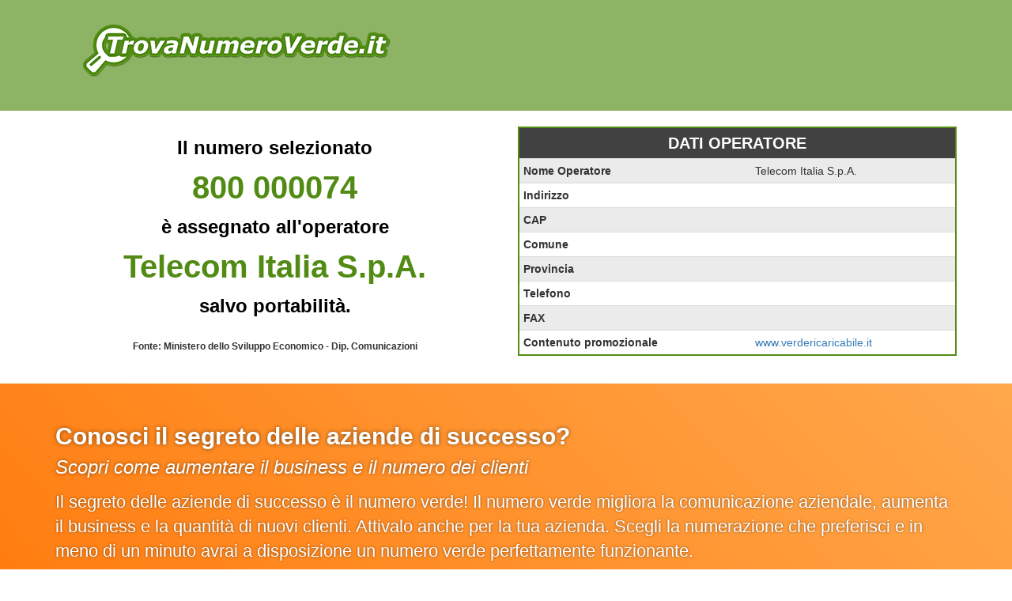

--- FILE ---
content_type: text/html; charset=UTF-8
request_url: https://www.intestatarionumeroverde.it/numero-verde-800000074.html
body_size: 6115
content:

<!doctype html>
<html>
<head>
<title>Numero Verde 800000074 &dash; Numero Verde 800 0000</title>
<meta charset='UTF-8' />
<meta property='og:title' content='Trova Numero Verde' />
<meta property='og:description' content='Cerca il Numero Verde per conoscere a quale operatore appartiene' />
<meta property='og:type' content='website' />
<meta property='og:url' content='http://www.trovanumeroverde.it' />
<meta property='og:image' content='http://www.trovanumeroverde.it/img/og-image_trovanumeroverde.jpg' />
<meta http-equiv='X-UA-Compatible' content='IE=edge'>
<meta name='viewport' content='width=device-width, initial-scale=1'>
<meta name='description' content='Informazioni sul Numero Verde 800000074' />
<meta name='keywords' content='numero verde 800000074, informazioni numero verde 800000074, 800000074' />

<link rel="shortcut icon" href="https://www.intestatarionumeroverde.it/img/favicon.ico" type="image/x-icon">
<link rel="icon" href="https://www.intestatarionumeroverde.it/img/favicon.ico" type="image/x-icon">
<script data-ad-client="ca-pub-8427104600701943" async src="https://pagead2.googlesyndication.com/pagead/js/adsbygoogle.js"></script>
<script>
  (adsbygoogle = window.adsbygoogle || []).push({
    google_ad_client: "ca-pub-5132461794821813",
    enable_page_level_ads: true
  });
</script>
</head>
<body style="visibility: hidden; overflow: hidden;">
<header class="chiaro header">
	<div class="container">
		<div class="row">
			<nav class="col-md-5 logo">
				<a href="https://www.intestatarionumeroverde.it/" title="Cerca il Numero Verde">
					<img src="https://www.intestatarionumeroverde.it/img/logo.png" class="img-responsive" />
				</a>
			</nav>
			<div class="col-md-7 banner" id="google-ads-1">
				<!-- Inizio codice verdericaricabile.it
				<a target="_blank" href="https://www.verdericaricabile.it/index.php?pin=adcapital">
					<img src="https://www.intestatarionumeroverde.it/img/2.gif" border="0" width="728" height="90" alt="verdericaricabile.it - il numero verde 800 ricaricabile" class="img-responsive">
				</a>
				Fine codice verdericaricabile.it -->
			</div>
		</div>
	</div>
</header>
<section>
	<div class="container">
		<div class="row">
			<div class="col-md-6 text-center info">
				<div class="t1">
					<div class="t2">
						<div class="nero">Il numero selezionato</div>
						<div class="verde">800 000074</div>
						<div class="nero">è assegnato all'operatore</div>
						<div class="verde">Telecom Italia S.p.A.</div>
						<div class="nero">salvo portabilità.</div>
						<small>Fonte: Ministero dello Sviluppo Economico - Dip. Comunicazioni</small>
					</div>
				</div>
			</div>		
			<div class="col-md-6">
				
<table class="table">
	<thead>
		<tr>
			<th colspan="2">DATI OPERATORE</th>
		</tr>
	</thead>
	<tbody>

	<tr class="grigio">
		<td><strong>Nome Operatore</strong></td>
		<td>Telecom Italia S.p.A.</td>
	</tr>
	
	<tr class="">
		<td><strong>Indirizzo</strong></td>
		<td></td>
	</tr>
	
	<tr class="grigio">
		<td><strong>CAP</strong></td>
		<td></td>
	</tr>
	
	<tr class="">
		<td><strong>Comune</strong></td>
		<td></td>
	</tr>
	
	<tr class="grigio">
		<td><strong>Provincia</strong></td>
		<td></td>
	</tr>
	
	<tr class="">
		<td><strong>Telefono</strong></td>
		<td><a href="tel:"></a></td>
	</tr>
	
	<tr class="grigio">
		<td><strong>FAX</strong></td>
		<td><a href="fax:"></a></td>
	</tr>
	
	<tr class="">
		<td><strong>Contenuto promozionale</strong></td>
		<td><a href="http://www.verdericaricabile.it/index.php?pin=adcapital" rel="nofollow">www.verdericaricabile.it</a></td>
	</tr>
	
	</tbody>
</table>
			</div>
		</div>
	</div>
</section>
<section class="section-orange">
	<div class="container">
		<div class="row">
			<div class="col-xs-12">
				<h3>Conosci il segreto delle aziende di successo?</h3>
				<h4>Scopri come aumentare il business e il numero dei clienti</h4>
				<p>Il segreto delle aziende di successo è il numero verde! Il numero verde migliora la comunicazione aziendale, aumenta il business e la quantità di nuovi clienti. Attivalo anche per la tua azienda. Scegli la numerazione che preferisci e in meno di un minuto avrai a disposizione un numero verde perfettamente funzionante.</p>
				<a href="https://www.verdericaricabile.it/" title="Scopri altro" class="btn-section-box" rel="nofollow">Scopri di più</a>
			</div>		
		</div>
	</div>
</section>
<section class="chiaro">
	<div class="container">
		<form name="ricerca" id="ricerca" method="post" action="https://www.intestatarionumeroverde.it/search/" class="row">				
			<div class="col-md-4 text-search">
				<div class="t1">
					<div class="t2">
						<p>Cerca il Numero Verde<br/><span>per conoscere l'operatore</span></p>
					</div>
				</div>
			</div>
			<div class="col-md-4">
				<div class="t1">
					<div class="t2">
						<input name="chiave" type="text" id="chiave" size="30" maxlength="9" placeholder="Scrivi il numero senza spazi es. 800xxxxyy" />
					</div>
				</div>
			</div>
			<div class="col-md-4">
				<div class="t1">
					<div class="t2">
						<input name="pulsante" type="submit" class="pulsante" value="CERCA" />
					</div>
				</div>
			</div>
		</form>
	</div>
</section>

	<section>
		<div class="container">
			<div class="row">
				<div class="col-xs-12">
					<div class="verdebox">
						Seleziona un arco per ulteriori informazioni
					</div>
				</div>
			</div><div class="row"><div class="simil-col grigio">

		<div class="text-center arc">
			<!-- Infomazioni Numeri Verdi da 800304100 a 800304199 -->
			<a title="Numeri Verdi da 800304100 a 800304199" href="https://www.intestatarionumeroverde.it/arco-di-numerazione-8003041.html">3041</a>
		</div>
		
		<div class="text-center arc">
			<!-- Infomazioni Numeri Verdi da 800921400 a 800921499 -->
			<a title="Numeri Verdi da 800921400 a 800921499" href="https://www.intestatarionumeroverde.it/arco-di-numerazione-8009214.html">9214</a>
		</div>
		
		<div class="text-center arc">
			<!-- Infomazioni Numeri Verdi da 800540400 a 800540499 -->
			<a title="Numeri Verdi da 800540400 a 800540499" href="https://www.intestatarionumeroverde.it/arco-di-numerazione-8005404.html">5404</a>
		</div>
		
		<div class="text-center arc">
			<!-- Infomazioni Numeri Verdi da 800446900 a 800446999 -->
			<a title="Numeri Verdi da 800446900 a 800446999" href="https://www.intestatarionumeroverde.it/arco-di-numerazione-8004469.html">4469</a>
		</div>
		
		<div class="text-center arc">
			<!-- Infomazioni Numeri Verdi da 800179900 a 800179999 -->
			<a title="Numeri Verdi da 800179900 a 800179999" href="https://www.intestatarionumeroverde.it/arco-di-numerazione-8001799.html">1799</a>
		</div>
		
		<div class="text-center arc">
			<!-- Infomazioni Numeri Verdi da 800285100 a 800285199 -->
			<a title="Numeri Verdi da 800285100 a 800285199" href="https://www.intestatarionumeroverde.it/arco-di-numerazione-8002851.html">2851</a>
		</div>
		
		<div class="text-center arc">
			<!-- Infomazioni Numeri Verdi da 800227300 a 800227399 -->
			<a title="Numeri Verdi da 800227300 a 800227399" href="https://www.intestatarionumeroverde.it/arco-di-numerazione-8002273.html">2273</a>
		</div>
		
		<div class="text-center arc">
			<!-- Infomazioni Numeri Verdi da 800004700 a 800004799 -->
			<a title="Numeri Verdi da 800004700 a 800004799" href="https://www.intestatarionumeroverde.it/arco-di-numerazione-8000047.html">0047</a>
		</div>
		
		<div class="text-center arc">
			<!-- Infomazioni Numeri Verdi da 800446800 a 800446899 -->
			<a title="Numeri Verdi da 800446800 a 800446899" href="https://www.intestatarionumeroverde.it/arco-di-numerazione-8004468.html">4468</a>
		</div>
		
		<div class="text-center arc">
			<!-- Infomazioni Numeri Verdi da 800099900 a 800099999 -->
			<a title="Numeri Verdi da 800099900 a 800099999" href="https://www.intestatarionumeroverde.it/arco-di-numerazione-8000999.html">0999</a>
		</div>
		
		<div class="text-center arc">
			<!-- Infomazioni Numeri Verdi da 800316200 a 800316299 -->
			<a title="Numeri Verdi da 800316200 a 800316299" href="https://www.intestatarionumeroverde.it/arco-di-numerazione-8003162.html">3162</a>
		</div>
		
		<div class="text-center arc">
			<!-- Infomazioni Numeri Verdi da 800444100 a 800444199 -->
			<a title="Numeri Verdi da 800444100 a 800444199" href="https://www.intestatarionumeroverde.it/arco-di-numerazione-8004441.html">4441</a>
		</div>
		
		<div class="text-center arc">
			<!-- Infomazioni Numeri Verdi da 800105400 a 800105499 -->
			<a title="Numeri Verdi da 800105400 a 800105499" href="https://www.intestatarionumeroverde.it/arco-di-numerazione-8001054.html">1054</a>
		</div>
		
		<div class="text-center arc">
			<!-- Infomazioni Numeri Verdi da 800450800 a 800450899 -->
			<a title="Numeri Verdi da 800450800 a 800450899" href="https://www.intestatarionumeroverde.it/arco-di-numerazione-8004508.html">4508</a>
		</div>
		
		<div class="text-center arc">
			<!-- Infomazioni Numeri Verdi da 800486600 a 800486699 -->
			<a title="Numeri Verdi da 800486600 a 800486699" href="https://www.intestatarionumeroverde.it/arco-di-numerazione-8004866.html">4866</a>
		</div>
		
		<div class="text-center arc">
			<!-- Infomazioni Numeri Verdi da 800081100 a 800081199 -->
			<a title="Numeri Verdi da 800081100 a 800081199" href="https://www.intestatarionumeroverde.it/arco-di-numerazione-8000811.html">0811</a>
		</div>
		
		<div class="text-center arc">
			<!-- Infomazioni Numeri Verdi da 800387700 a 800387799 -->
			<a title="Numeri Verdi da 800387700 a 800387799" href="https://www.intestatarionumeroverde.it/arco-di-numerazione-8003877.html">3877</a>
		</div>
		
		<div class="text-center arc">
			<!-- Infomazioni Numeri Verdi da 800500000 a 800500099 -->
			<a title="Numeri Verdi da 800500000 a 800500099" href="https://www.intestatarionumeroverde.it/arco-di-numerazione-8005000.html">5000</a>
		</div>
		
		<div class="text-center arc">
			<!-- Infomazioni Numeri Verdi da 800547900 a 800547999 -->
			<a title="Numeri Verdi da 800547900 a 800547999" href="https://www.intestatarionumeroverde.it/arco-di-numerazione-8005479.html">5479</a>
		</div>
		
		<div class="text-center arc">
			<!-- Infomazioni Numeri Verdi da 800291400 a 800291499 -->
			<a title="Numeri Verdi da 800291400 a 800291499" href="https://www.intestatarionumeroverde.it/arco-di-numerazione-8002914.html">2914</a>
		</div>
		
		<div class="text-center arc">
			<!-- Infomazioni Numeri Verdi da 80029000 a 80029099 -->
			<a title="Numeri Verdi da 80029000 a 80029099" href="https://www.intestatarionumeroverde.it/arco-di-numerazione-800290.html">290</a>
		</div>
		
		<div class="text-center arc">
			<!-- Infomazioni Numeri Verdi da 800293800 a 800293899 -->
			<a title="Numeri Verdi da 800293800 a 800293899" href="https://www.intestatarionumeroverde.it/arco-di-numerazione-8002938.html">2938</a>
		</div>
		
		<div class="text-center arc">
			<!-- Infomazioni Numeri Verdi da 800644900 a 800644999 -->
			<a title="Numeri Verdi da 800644900 a 800644999" href="https://www.intestatarionumeroverde.it/arco-di-numerazione-8006449.html">6449</a>
		</div>
		
		<div class="text-center arc">
			<!-- Infomazioni Numeri Verdi da 800817500 a 800817599 -->
			<a title="Numeri Verdi da 800817500 a 800817599" href="https://www.intestatarionumeroverde.it/arco-di-numerazione-8008175.html">8175</a>
		</div>
		
		<div class="text-center arc">
			<!-- Infomazioni Numeri Verdi da 800854200 a 800854299 -->
			<a title="Numeri Verdi da 800854200 a 800854299" href="https://www.intestatarionumeroverde.it/arco-di-numerazione-8008542.html">8542</a>
		</div>
		
		<div class="text-center arc">
			<!-- Infomazioni Numeri Verdi da 800826100 a 800826199 -->
			<a title="Numeri Verdi da 800826100 a 800826199" href="https://www.intestatarionumeroverde.it/arco-di-numerazione-8008261.html">8261</a>
		</div>
		
		<div class="text-center arc">
			<!-- Infomazioni Numeri Verdi da 800332500 a 800332599 -->
			<a title="Numeri Verdi da 800332500 a 800332599" href="https://www.intestatarionumeroverde.it/arco-di-numerazione-8003325.html">3325</a>
		</div>
		
		<div class="text-center arc">
			<!-- Infomazioni Numeri Verdi da 800907300 a 800907399 -->
			<a title="Numeri Verdi da 800907300 a 800907399" href="https://www.intestatarionumeroverde.it/arco-di-numerazione-8009073.html">9073</a>
		</div>
		
		<div class="text-center arc">
			<!-- Infomazioni Numeri Verdi da 800843300 a 800843399 -->
			<a title="Numeri Verdi da 800843300 a 800843399" href="https://www.intestatarionumeroverde.it/arco-di-numerazione-8008433.html">8433</a>
		</div>
		
		<div class="text-center arc">
			<!-- Infomazioni Numeri Verdi da 800877300 a 800877399 -->
			<a title="Numeri Verdi da 800877300 a 800877399" href="https://www.intestatarionumeroverde.it/arco-di-numerazione-8008773.html">8773</a>
		</div>
		
		<div class="text-center arc">
			<!-- Infomazioni Numeri Verdi da 800080200 a 800080299 -->
			<a title="Numeri Verdi da 800080200 a 800080299" href="https://www.intestatarionumeroverde.it/arco-di-numerazione-8000802.html">0802</a>
		</div>
		
		<div class="text-center arc">
			<!-- Infomazioni Numeri Verdi da 800784700 a 800784799 -->
			<a title="Numeri Verdi da 800784700 a 800784799" href="https://www.intestatarionumeroverde.it/arco-di-numerazione-8007847.html">7847</a>
		</div>
		
		<div class="text-center arc">
			<!-- Infomazioni Numeri Verdi da 800571900 a 800571999 -->
			<a title="Numeri Verdi da 800571900 a 800571999" href="https://www.intestatarionumeroverde.it/arco-di-numerazione-8005719.html">5719</a>
		</div>
		
		<div class="text-center arc">
			<!-- Infomazioni Numeri Verdi da 800617000 a 800617099 -->
			<a title="Numeri Verdi da 800617000 a 800617099" href="https://www.intestatarionumeroverde.it/arco-di-numerazione-8006170.html">6170</a>
		</div>
		
		<div class="text-center arc">
			<!-- Infomazioni Numeri Verdi da 800384900 a 800384999 -->
			<a title="Numeri Verdi da 800384900 a 800384999" href="https://www.intestatarionumeroverde.it/arco-di-numerazione-8003849.html">3849</a>
		</div>
		
		<div class="text-center arc">
			<!-- Infomazioni Numeri Verdi da 800207300 a 800207399 -->
			<a title="Numeri Verdi da 800207300 a 800207399" href="https://www.intestatarionumeroverde.it/arco-di-numerazione-8002073.html">2073</a>
		</div>
		
		<div class="text-center arc">
			<!-- Infomazioni Numeri Verdi da 800296900 a 800296999 -->
			<a title="Numeri Verdi da 800296900 a 800296999" href="https://www.intestatarionumeroverde.it/arco-di-numerazione-8002969.html">2969</a>
		</div>
		
		<div class="text-center arc">
			<!-- Infomazioni Numeri Verdi da 800421400 a 800421499 -->
			<a title="Numeri Verdi da 800421400 a 800421499" href="https://www.intestatarionumeroverde.it/arco-di-numerazione-8004214.html">4214</a>
		</div>
		
		<div class="text-center arc">
			<!-- Infomazioni Numeri Verdi da 800719900 a 800719999 -->
			<a title="Numeri Verdi da 800719900 a 800719999" href="https://www.intestatarionumeroverde.it/arco-di-numerazione-8007199.html">7199</a>
		</div>
		
		<div class="text-center arc">
			<!-- Infomazioni Numeri Verdi da 800906500 a 800906599 -->
			<a title="Numeri Verdi da 800906500 a 800906599" href="https://www.intestatarionumeroverde.it/arco-di-numerazione-8009065.html">9065</a>
		</div>
		
		<div class="text-center arc">
			<!-- Infomazioni Numeri Verdi da 800693300 a 800693399 -->
			<a title="Numeri Verdi da 800693300 a 800693399" href="https://www.intestatarionumeroverde.it/arco-di-numerazione-8006933.html">6933</a>
		</div>
		
		<div class="text-center arc">
			<!-- Infomazioni Numeri Verdi da 800036500 a 800036599 -->
			<a title="Numeri Verdi da 800036500 a 800036599" href="https://www.intestatarionumeroverde.it/arco-di-numerazione-8000365.html">0365</a>
		</div>
		
		<div class="text-center arc">
			<!-- Infomazioni Numeri Verdi da 800928000 a 800928099 -->
			<a title="Numeri Verdi da 800928000 a 800928099" href="https://www.intestatarionumeroverde.it/arco-di-numerazione-8009280.html">9280</a>
		</div>
		
		<div class="text-center arc">
			<!-- Infomazioni Numeri Verdi da 800398500 a 800398599 -->
			<a title="Numeri Verdi da 800398500 a 800398599" href="https://www.intestatarionumeroverde.it/arco-di-numerazione-8003985.html">3985</a>
		</div>
		
		<div class="text-center arc">
			<!-- Infomazioni Numeri Verdi da 800600900 a 800600999 -->
			<a title="Numeri Verdi da 800600900 a 800600999" href="https://www.intestatarionumeroverde.it/arco-di-numerazione-8006009.html">6009</a>
		</div>
		
		<div class="text-center arc">
			<!-- Infomazioni Numeri Verdi da 800092600 a 800092699 -->
			<a title="Numeri Verdi da 800092600 a 800092699" href="https://www.intestatarionumeroverde.it/arco-di-numerazione-8000926.html">0926</a>
		</div>
		
		<div class="text-center arc">
			<!-- Infomazioni Numeri Verdi da 800219900 a 800219999 -->
			<a title="Numeri Verdi da 800219900 a 800219999" href="https://www.intestatarionumeroverde.it/arco-di-numerazione-8002199.html">2199</a>
		</div>
		
		<div class="text-center arc">
			<!-- Infomazioni Numeri Verdi da 800631400 a 800631499 -->
			<a title="Numeri Verdi da 800631400 a 800631499" href="https://www.intestatarionumeroverde.it/arco-di-numerazione-8006314.html">6314</a>
		</div>
		
		<div class="text-center arc">
			<!-- Infomazioni Numeri Verdi da 800567100 a 800567199 -->
			<a title="Numeri Verdi da 800567100 a 800567199" href="https://www.intestatarionumeroverde.it/arco-di-numerazione-8005671.html">5671</a>
		</div>
		
		<div class="text-center arc">
			<!-- Infomazioni Numeri Verdi da 800165100 a 800165199 -->
			<a title="Numeri Verdi da 800165100 a 800165199" href="https://www.intestatarionumeroverde.it/arco-di-numerazione-8001651.html">1651</a>
		</div>
		</div></div>
<div class="row"><div class="simil-col bianco">

		<div class="text-center arc">
			<!-- Infomazioni Numeri Verdi da 800652100 a 800652199 -->
			<a title="Numeri Verdi da 800652100 a 800652199" href="https://www.intestatarionumeroverde.it/arco-di-numerazione-8006521.html">6521</a>
		</div>
		
		<div class="text-center arc">
			<!-- Infomazioni Numeri Verdi da 800165600 a 800165699 -->
			<a title="Numeri Verdi da 800165600 a 800165699" href="https://www.intestatarionumeroverde.it/arco-di-numerazione-8001656.html">1656</a>
		</div>
		
		<div class="text-center arc">
			<!-- Infomazioni Numeri Verdi da 800177300 a 800177399 -->
			<a title="Numeri Verdi da 800177300 a 800177399" href="https://www.intestatarionumeroverde.it/arco-di-numerazione-8001773.html">1773</a>
		</div>
		
		<div class="text-center arc">
			<!-- Infomazioni Numeri Verdi da 800737300 a 800737399 -->
			<a title="Numeri Verdi da 800737300 a 800737399" href="https://www.intestatarionumeroverde.it/arco-di-numerazione-8007373.html">7373</a>
		</div>
		
		<div class="text-center arc">
			<!-- Infomazioni Numeri Verdi da 800604200 a 800604299 -->
			<a title="Numeri Verdi da 800604200 a 800604299" href="https://www.intestatarionumeroverde.it/arco-di-numerazione-8006042.html">6042</a>
		</div>
		
		<div class="text-center arc">
			<!-- Infomazioni Numeri Verdi da 800781500 a 800781599 -->
			<a title="Numeri Verdi da 800781500 a 800781599" href="https://www.intestatarionumeroverde.it/arco-di-numerazione-8007815.html">7815</a>
		</div>
		
		<div class="text-center arc">
			<!-- Infomazioni Numeri Verdi da 800433000 a 800433099 -->
			<a title="Numeri Verdi da 800433000 a 800433099" href="https://www.intestatarionumeroverde.it/arco-di-numerazione-8004330.html">4330</a>
		</div>
		
		<div class="text-center arc">
			<!-- Infomazioni Numeri Verdi da 800817900 a 800817999 -->
			<a title="Numeri Verdi da 800817900 a 800817999" href="https://www.intestatarionumeroverde.it/arco-di-numerazione-8008179.html">8179</a>
		</div>
		
		<div class="text-center arc">
			<!-- Infomazioni Numeri Verdi da 800950400 a 800950499 -->
			<a title="Numeri Verdi da 800950400 a 800950499" href="https://www.intestatarionumeroverde.it/arco-di-numerazione-8009504.html">9504</a>
		</div>
		
		<div class="text-center arc">
			<!-- Infomazioni Numeri Verdi da 800536600 a 800536699 -->
			<a title="Numeri Verdi da 800536600 a 800536699" href="https://www.intestatarionumeroverde.it/arco-di-numerazione-8005366.html">5366</a>
		</div>
		
		<div class="text-center arc">
			<!-- Infomazioni Numeri Verdi da 800588300 a 800588399 -->
			<a title="Numeri Verdi da 800588300 a 800588399" href="https://www.intestatarionumeroverde.it/arco-di-numerazione-8005883.html">5883</a>
		</div>
		
		<div class="text-center arc">
			<!-- Infomazioni Numeri Verdi da 800870600 a 800870699 -->
			<a title="Numeri Verdi da 800870600 a 800870699" href="https://www.intestatarionumeroverde.it/arco-di-numerazione-8008706.html">8706</a>
		</div>
		
		<div class="text-center arc">
			<!-- Infomazioni Numeri Verdi da 800144600 a 800144699 -->
			<a title="Numeri Verdi da 800144600 a 800144699" href="https://www.intestatarionumeroverde.it/arco-di-numerazione-8001446.html">1446</a>
		</div>
		
		<div class="text-center arc">
			<!-- Infomazioni Numeri Verdi da 800493100 a 800493199 -->
			<a title="Numeri Verdi da 800493100 a 800493199" href="https://www.intestatarionumeroverde.it/arco-di-numerazione-8004931.html">4931</a>
		</div>
		
		<div class="text-center arc">
			<!-- Infomazioni Numeri Verdi da 800266800 a 800266899 -->
			<a title="Numeri Verdi da 800266800 a 800266899" href="https://www.intestatarionumeroverde.it/arco-di-numerazione-8002668.html">2668</a>
		</div>
		
		<div class="text-center arc">
			<!-- Infomazioni Numeri Verdi da 800447600 a 800447699 -->
			<a title="Numeri Verdi da 800447600 a 800447699" href="https://www.intestatarionumeroverde.it/arco-di-numerazione-8004476.html">4476</a>
		</div>
		
		<div class="text-center arc">
			<!-- Infomazioni Numeri Verdi da 800519200 a 800519299 -->
			<a title="Numeri Verdi da 800519200 a 800519299" href="https://www.intestatarionumeroverde.it/arco-di-numerazione-8005192.html">5192</a>
		</div>
		
		<div class="text-center arc">
			<!-- Infomazioni Numeri Verdi da 800496000 a 800496099 -->
			<a title="Numeri Verdi da 800496000 a 800496099" href="https://www.intestatarionumeroverde.it/arco-di-numerazione-8004960.html">4960</a>
		</div>
		
		<div class="text-center arc">
			<!-- Infomazioni Numeri Verdi da 800982000 a 800982099 -->
			<a title="Numeri Verdi da 800982000 a 800982099" href="https://www.intestatarionumeroverde.it/arco-di-numerazione-8009820.html">9820</a>
		</div>
		
		<div class="text-center arc">
			<!-- Infomazioni Numeri Verdi da 800385400 a 800385499 -->
			<a title="Numeri Verdi da 800385400 a 800385499" href="https://www.intestatarionumeroverde.it/arco-di-numerazione-8003854.html">3854</a>
		</div>
		
		<div class="text-center arc">
			<!-- Infomazioni Numeri Verdi da 800532100 a 800532199 -->
			<a title="Numeri Verdi da 800532100 a 800532199" href="https://www.intestatarionumeroverde.it/arco-di-numerazione-8005321.html">5321</a>
		</div>
		
		<div class="text-center arc">
			<!-- Infomazioni Numeri Verdi da 800208800 a 800208899 -->
			<a title="Numeri Verdi da 800208800 a 800208899" href="https://www.intestatarionumeroverde.it/arco-di-numerazione-8002088.html">2088</a>
		</div>
		
		<div class="text-center arc">
			<!-- Infomazioni Numeri Verdi da 800407900 a 800407999 -->
			<a title="Numeri Verdi da 800407900 a 800407999" href="https://www.intestatarionumeroverde.it/arco-di-numerazione-8004079.html">4079</a>
		</div>
		
		<div class="text-center arc">
			<!-- Infomazioni Numeri Verdi da 800507600 a 800507699 -->
			<a title="Numeri Verdi da 800507600 a 800507699" href="https://www.intestatarionumeroverde.it/arco-di-numerazione-8005076.html">5076</a>
		</div>
		
		<div class="text-center arc">
			<!-- Infomazioni Numeri Verdi da 800463700 a 800463799 -->
			<a title="Numeri Verdi da 800463700 a 800463799" href="https://www.intestatarionumeroverde.it/arco-di-numerazione-8004637.html">4637</a>
		</div>
		
		<div class="text-center arc">
			<!-- Infomazioni Numeri Verdi da 800205700 a 800205799 -->
			<a title="Numeri Verdi da 800205700 a 800205799" href="https://www.intestatarionumeroverde.it/arco-di-numerazione-8002057.html">2057</a>
		</div>
		
		<div class="text-center arc">
			<!-- Infomazioni Numeri Verdi da 800083400 a 800083499 -->
			<a title="Numeri Verdi da 800083400 a 800083499" href="https://www.intestatarionumeroverde.it/arco-di-numerazione-8000834.html">0834</a>
		</div>
		
		<div class="text-center arc">
			<!-- Infomazioni Numeri Verdi da 800671800 a 800671899 -->
			<a title="Numeri Verdi da 800671800 a 800671899" href="https://www.intestatarionumeroverde.it/arco-di-numerazione-8006718.html">6718</a>
		</div>
		
		<div class="text-center arc">
			<!-- Infomazioni Numeri Verdi da 800913700 a 800913799 -->
			<a title="Numeri Verdi da 800913700 a 800913799" href="https://www.intestatarionumeroverde.it/arco-di-numerazione-8009137.html">9137</a>
		</div>
		
		<div class="text-center arc">
			<!-- Infomazioni Numeri Verdi da 800649000 a 800649099 -->
			<a title="Numeri Verdi da 800649000 a 800649099" href="https://www.intestatarionumeroverde.it/arco-di-numerazione-8006490.html">6490</a>
		</div>
		
		<div class="text-center arc">
			<!-- Infomazioni Numeri Verdi da 800617800 a 800617899 -->
			<a title="Numeri Verdi da 800617800 a 800617899" href="https://www.intestatarionumeroverde.it/arco-di-numerazione-8006178.html">6178</a>
		</div>
		
		<div class="text-center arc">
			<!-- Infomazioni Numeri Verdi da 800905600 a 800905699 -->
			<a title="Numeri Verdi da 800905600 a 800905699" href="https://www.intestatarionumeroverde.it/arco-di-numerazione-8009056.html">9056</a>
		</div>
		
		<div class="text-center arc">
			<!-- Infomazioni Numeri Verdi da 800150600 a 800150699 -->
			<a title="Numeri Verdi da 800150600 a 800150699" href="https://www.intestatarionumeroverde.it/arco-di-numerazione-8001506.html">1506</a>
		</div>
		
		<div class="text-center arc">
			<!-- Infomazioni Numeri Verdi da 800104500 a 800104599 -->
			<a title="Numeri Verdi da 800104500 a 800104599" href="https://www.intestatarionumeroverde.it/arco-di-numerazione-8001045.html">1045</a>
		</div>
		
		<div class="text-center arc">
			<!-- Infomazioni Numeri Verdi da 800506900 a 800506999 -->
			<a title="Numeri Verdi da 800506900 a 800506999" href="https://www.intestatarionumeroverde.it/arco-di-numerazione-8005069.html">5069</a>
		</div>
		
		<div class="text-center arc">
			<!-- Infomazioni Numeri Verdi da 800911700 a 800911799 -->
			<a title="Numeri Verdi da 800911700 a 800911799" href="https://www.intestatarionumeroverde.it/arco-di-numerazione-8009117.html">9117</a>
		</div>
		
		<div class="text-center arc">
			<!-- Infomazioni Numeri Verdi da 800631000 a 800631099 -->
			<a title="Numeri Verdi da 800631000 a 800631099" href="https://www.intestatarionumeroverde.it/arco-di-numerazione-8006310.html">6310</a>
		</div>
		
		<div class="text-center arc">
			<!-- Infomazioni Numeri Verdi da 800880000 a 800880099 -->
			<a title="Numeri Verdi da 800880000 a 800880099" href="https://www.intestatarionumeroverde.it/arco-di-numerazione-8008800.html">8800</a>
		</div>
		
		<div class="text-center arc">
			<!-- Infomazioni Numeri Verdi da 800957900 a 800957999 -->
			<a title="Numeri Verdi da 800957900 a 800957999" href="https://www.intestatarionumeroverde.it/arco-di-numerazione-8009579.html">9579</a>
		</div>
		
		<div class="text-center arc">
			<!-- Infomazioni Numeri Verdi da 800463400 a 800463499 -->
			<a title="Numeri Verdi da 800463400 a 800463499" href="https://www.intestatarionumeroverde.it/arco-di-numerazione-8004634.html">4634</a>
		</div>
		
		<div class="text-center arc">
			<!-- Infomazioni Numeri Verdi da 800430200 a 800430299 -->
			<a title="Numeri Verdi da 800430200 a 800430299" href="https://www.intestatarionumeroverde.it/arco-di-numerazione-8004302.html">4302</a>
		</div>
		
		<div class="text-center arc">
			<!-- Infomazioni Numeri Verdi da 800344000 a 800344099 -->
			<a title="Numeri Verdi da 800344000 a 800344099" href="https://www.intestatarionumeroverde.it/arco-di-numerazione-8003440.html">3440</a>
		</div>
		
		<div class="text-center arc">
			<!-- Infomazioni Numeri Verdi da 800445400 a 800445499 -->
			<a title="Numeri Verdi da 800445400 a 800445499" href="https://www.intestatarionumeroverde.it/arco-di-numerazione-8004454.html">4454</a>
		</div>
		
		<div class="text-center arc">
			<!-- Infomazioni Numeri Verdi da 800215200 a 800215299 -->
			<a title="Numeri Verdi da 800215200 a 800215299" href="https://www.intestatarionumeroverde.it/arco-di-numerazione-8002152.html">2152</a>
		</div>
		
		<div class="text-center arc">
			<!-- Infomazioni Numeri Verdi da 800042600 a 800042699 -->
			<a title="Numeri Verdi da 800042600 a 800042699" href="https://www.intestatarionumeroverde.it/arco-di-numerazione-8000426.html">0426</a>
		</div>
		
		<div class="text-center arc">
			<!-- Infomazioni Numeri Verdi da 800870400 a 800870499 -->
			<a title="Numeri Verdi da 800870400 a 800870499" href="https://www.intestatarionumeroverde.it/arco-di-numerazione-8008704.html">8704</a>
		</div>
		
		<div class="text-center arc">
			<!-- Infomazioni Numeri Verdi da 800080000 a 800080099 -->
			<a title="Numeri Verdi da 800080000 a 800080099" href="https://www.intestatarionumeroverde.it/arco-di-numerazione-8000800.html">0800</a>
		</div>
		
		<div class="text-center arc">
			<!-- Infomazioni Numeri Verdi da 800487700 a 800487799 -->
			<a title="Numeri Verdi da 800487700 a 800487799" href="https://www.intestatarionumeroverde.it/arco-di-numerazione-8004877.html">4877</a>
		</div>
		
		<div class="text-center arc">
			<!-- Infomazioni Numeri Verdi da 800906600 a 800906699 -->
			<a title="Numeri Verdi da 800906600 a 800906699" href="https://www.intestatarionumeroverde.it/arco-di-numerazione-8009066.html">9066</a>
		</div>
		
		<div class="text-center arc">
			<!-- Infomazioni Numeri Verdi da 800512400 a 800512499 -->
			<a title="Numeri Verdi da 800512400 a 800512499" href="https://www.intestatarionumeroverde.it/arco-di-numerazione-8005124.html">5124</a>
		</div>
		</div></div>

		</div>
	</section>
<section class="chiaro">
	<div class="container">
		<div class="col-lg-12">
			<p class="text-center" style="color: white;padding: 10px;margin: 0;">“RICERCA NUMERO VERDE”</p>
		</div>
	</div>    
</section>
<footer style="display: inline-block; background-color: #000000; color: #ebebeb; width: 100%;padding: 15px 0 0 0; margin-bottom:-10px;">
	<div class="container">
		<div class="row">
			<div class="col-sm-4">
				<ul style="list-style:none; padding-left:0;">
					<li style="border-bottom: 1px solid #333;padding: 3px 0;">
						<a href="http://www.riparazione-elettrodomestici.biz/" title="Vai su Riparazione e assistenza elettrodomestici di tutte le marche" style="text-decoration: none !important;color: #ebebeb;font-size: 12px;">
							<i class="glyphicon glyphicon-chevron-right" style="font-size:10px;"></i> Riparazione Elettrodomestici
						</a>
					</li>
					<li style="border-bottom: 1px solid #333;padding: 3px 0;">
						<a href="https://www.cinquepermilleonlus.it/" title="Le onlus italiane autorizzate a ricevere il 5 x 1000. Elenco aggiornato al 2018. Fonte Agenzia delle Entrate" style="text-decoration: none !important;color: #ebebeb;font-size: 12px;">
							<i class="glyphicon glyphicon-chevron-right" style="font-size:10px;"></i> 5 x 1000 onlus
						</a>
					</li>
					<li style="border-bottom: 1px solid #333;padding: 3px 0;">
						<a href="https://cinquepermilleonlus.it/" title="Le onlus italiane autorizzate a ricevere il 5 x 1000. Elenco aggiornato al 2018. Fonte Agenzia delle Entrate" style="text-decoration: none !important;color: #ebebeb;font-size: 12px;">
							<i class="glyphicon glyphicon-chevron-right" style="font-size:10px;"></i> CinquePerMilleOnlus
						</a>
					</li>
					<li style="border-bottom: 1px solid #333;padding: 3px 0;">
						<a href="http://www.myonlus.it/" title="Le onlus italiane autorizzate a ricevere il 5 x 1000. Elenco aggiornato al 2018. Fonte Agenzia delle Entrate" style="text-decoration: none !important;color: #ebebeb;font-size: 12px;">
							<i class="glyphicon glyphicon-chevron-right" style="font-size:10px;"></i> MyOnlus
						</a>
					</li>
					<li style="border-bottom: 1px solid #333;padding: 3px 0;">
						<a href="http://www.bolognaidraulico.com" title="Idraulico a Bologna" style="text-decoration: none !important;color: #ebebeb;font-size: 12px;">
							<i class="glyphicon glyphicon-chevron-right" style="font-size:10px;"></i> BolognaIdraulico
						</a>
					</li>
					<li style="border-bottom: 1px solid #333;padding: 3px 0;">
						<a href="http://www.hairstylistitalia.it" title="Parrucchieri HairStylist Italia - tutti i migliori HairStylist con tutte le info per un nuovo look." style="text-decoration: none !important;color: #ebebeb;font-size: 12px;">
							<i class="glyphicon glyphicon-chevron-right" style="font-size:10px;"></i> hair
						</a>
					</li>
					<li style="border-bottom: 1px solid #333;padding: 3px 0;">
						<a href="http://www.libribestsellers.it/" title="Libri Best Sellers" style="text-decoration: none !important;color: #ebebeb;font-size: 12px;">
							<i class="glyphicon glyphicon-chevron-right" style="font-size:10px;"></i> Libri Best Sellers
						</a>
					</li>
					<li style="border-bottom: 1px solid #333;padding: 3px 0;">
						<a href="http://www.ricercanumeroverde.it/" title="Cerca il Numero Verde per conoscere l'operatore" style="text-decoration: none !important;color: #ebebeb;font-size: 12px;">
							<i class="glyphicon glyphicon-chevron-right" style="font-size:10px;"></i> Ricerca Numero Verde
						</a>
					</li>
					<li style="border-bottom: 1px solid #333;padding: 3px 0;">
						<a href="https://www.numeri-verdi.it/" title="Cerca il Numero Verde per conoscere l'operatore" style="text-decoration: none !important;color: #ebebeb;font-size: 12px;">
							<i class="glyphicon glyphicon-chevron-right" style="font-size:10px;"></i> Numeri Verdi
						</a>
					</li>
					<li style="border-bottom: 1px solid #333;padding: 3px 0;">
						<a href="http://www.infonumeroverde.it/" title="Cerca il Numero Verde per conoscere l'operatore" style="text-decoration: none !important;color: #ebebeb;font-size: 12px;">
							<i class="glyphicon glyphicon-chevron-right" style="font-size:10px;"></i> Info Numero Verde
						</a>
					</li>
					<li style="border-bottom: 1px solid #333;padding: 3px 0;">
						<a href="http://www.prontoforex.com/" title="Tutto quello che devi sapere sul forex" style="text-decoration: none !important;color: #ebebeb;font-size: 12px;">
							<i class="glyphicon glyphicon-chevron-right" style="font-size:10px;"></i> Pronto Forex
						</a>
					</li>
					<li style="border-bottom: 1px solid #333;padding: 3px 0;">
						<a href="http://www.farmaciefarmacie.it/" title="Cerca la tua farmacia in tutta Italia" style="text-decoration: none !important;color: #ebebeb;font-size: 12px;">
							<i class="glyphicon glyphicon-chevron-right" style="font-size:10px;"></i> Farmaci & Farmacie
						</a>
					</li>
					<li style="border-bottom: 1px solid #333;padding: 3px 0;">
						<a href="http://www.codiceunivocofatturaelettronica.it/" title="Codice univoco per le tue fatture elettroniche" style="text-decoration: none !important;color: #ebebeb;font-size: 12px;">
							<i class="glyphicon glyphicon-chevron-right" style="font-size:10px;"></i> Codice Univoco Fattura Elettronica
						</a>
					</li>
					<li style="border-bottom: 1px solid #333;padding: 3px 0;">
						<a href="https://www.onlusitaliane.it/" title="Tutte le Onlus italiane autorizzate a ricevere il 5 x 1000" style="text-decoration: none !important;color: #ebebeb;font-size: 12px;">
							<i class="glyphicon glyphicon-chevron-right" style="font-size:10px;"></i> Onlus Italiane
						</a>
					</li>
					<li style="border-bottom: 1px solid #333;padding: 3px 0;">
						<a href="http://www.hotels-italia.info/" title="Tutti i migliori hotel e alberghi italiani per le tue vacanze" style="text-decoration: none !important;color: #ebebeb;font-size: 12px;">
							<i class="glyphicon glyphicon-chevron-right" style="font-size:10px;"></i> Hotel Italia
						</a>
					</li>
					<li style="border-bottom: 1px solid #333;padding: 3px 0;">
						<a href="http://www.consigliaviaggi.it/" title="Tutti i migliori hotel per i tuoi viaggi e le tue vacanze" style="text-decoration: none !important;color: #ebebeb;font-size: 12px;">
							<i class="glyphicon glyphicon-chevron-right" style="font-size:10px;"></i> Consiglia Viaggi
						</a>
					</li>
					<li style="border-bottom: 1px solid #333;padding: 3px 0;">
						<a href="http://www.imontascale.it/" title="Scegli il montascale che più si adatta alle tue esigenze. Ricevi un preventivo gratuito senza vincoli di acquisto." style="text-decoration: none !important;color: #ebebeb;font-size: 12px;">
							<i class="glyphicon glyphicon-chevron-right" style="font-size:10px;"></i> iMontascale
						</a>
					</li>
					<li style="border-bottom: 1px solid #333;padding: 3px 0;">
						<a href="https://tenutademedici.it/" title="Tenuta De Medici - Vini toscani pregiati | Vino della Toscana" style="text-decoration: none !important;color: #ebebeb;font-size: 12px;">
							<i class="glyphicon glyphicon-chevron-right" style="font-size:10px;"></i> Tenuta De Medici
						</a>
					</li>
				</ul>
			</div>
			<div class="col-sm-4">
				<ul style="list-style:none; padding-left:0;">
					<li style="border-bottom: 1px solid #333;padding: 3px 0;">
						<a href="http://www.800hotel.it/" title="Scegli l'albergo e l'hotel per le tue vacanze" style="text-decoration: none !important;color: #ebebeb;font-size: 12px;">
							<i class="glyphicon glyphicon-chevron-right" style="font-size:10px;"></i> 800 Hotel
						</a>
					</li>
					<li style="border-bottom: 1px solid #333;padding: 3px 0;">
						<a href="http://www.5x1000onlus.com/" title="Tutte le associazioni onlus d'Italia autorizate a ricevere il 5 x 1000" style="text-decoration: none !important;color: #ebebeb;font-size: 12px;">
							<i class="glyphicon glyphicon-chevron-right" style="font-size:10px;"></i> 5 x 1000 Onlus
						</a>
					</li>
					<li style="border-bottom: 1px solid #333;padding: 3px 0;">
						<a href="http://www.scuole-italia.it/" title="Tutte le scuole d'italia" style="text-decoration: none !important;color: #ebebeb;font-size: 12px;">
							<i class="glyphicon glyphicon-chevron-right" style="font-size:10px;"></i> Scuole Italia
						</a>
					</li>
					<li style="border-bottom: 1px solid #333;padding: 3px 0;">
						<a href="http://www.trovanumeroverde.it/" title="Cerca il Numero Verde per conoscere l'operatore" style="text-decoration: none !important;color: #ebebeb;font-size: 12px;">
							<i class="glyphicon glyphicon-chevron-right" style="font-size:10px;"></i> Trova Numero Verde
						</a>
					</li>
					<li style="border-bottom: 1px solid #333;padding: 3px 0;">
						<a href="http://www.materassimaterassi.it/" title="Materassi offerte e consigli" style="text-decoration: none !important;color: #ebebeb;font-size: 12px;">
							<i class="glyphicon glyphicon-chevron-right" style="font-size:10px;"></i> Materassi Materassi
						</a>
					</li>
					<li style="border-bottom: 1px solid #333;padding: 3px 0;">
						<a href="http://www.mutuofast.it/" title="Tutte le informazioni sui mutui, come richiederli, quale tipo di tasso scegliere, a chi rivolgersi." style="text-decoration: none !important;color: #ebebeb;font-size: 12px;">
							<i class="glyphicon glyphicon-chevron-right" style="font-size:10px;"></i> Mutuo Fast
						</a>
					</li>
					<li style="border-bottom: 1px solid #333;padding: 3px 0;">
						<a href="http://www.best4less.it/" title="Scegli l'albergo e prenota le tue vacanze" style="text-decoration: none !important;color: #ebebeb;font-size: 12px;">
							<i class="glyphicon glyphicon-chevron-right" style="font-size:10px;"></i> Best 4 Less
						</a>
					</li>
					<li style="border-bottom: 1px solid #333;padding: 3px 0;">
						<a href="http://www.numeroverdeonline.it/" title="Cerca il Numero Verde per conoscere l'operatore" style="text-decoration: none !important;color: #ebebeb;font-size: 12px;">
							<i class="glyphicon glyphicon-chevron-right" style="font-size:10px;"></i> Numero Verde Online
						</a>
					</li>
					<li style="border-bottom: 1px solid #333;padding: 3px 0;">
						<a href="https://www.numeroverdeassegnato.it/" title="Cerca il Numero Verde per conoscere l'operatore" style="text-decoration: none !important;color: #ebebeb;font-size: 12px;">
							<i class="glyphicon glyphicon-chevron-right" style="font-size:10px;"></i> Numero Verde Assegnato
						</a>
					</li>
					<li style="border-bottom: 1px solid #333;padding: 3px 0;">
						<a href="https://www.mionumeroverde.com/" title="Cerca il Numero Verde per conoscere l'operatore" style="text-decoration: none !important;color: #ebebeb;font-size: 12px;">
							<i class="glyphicon glyphicon-chevron-right" style="font-size:10px;"></i> Mio Numero Verde
						</a>
					</li>
					<li style="border-bottom: 1px solid #333;padding: 3px 0;">
						<a href="https://www.numeroverdecerca.it/" title="Cerca il Numero Verde per conoscere l'operatore" style="text-decoration: none !important;color: #ebebeb;font-size: 12px;">
							<i class="glyphicon glyphicon-chevron-right" style="font-size:10px;"></i> Numero Verde Cerca
						</a>
					</li>
					<li style="border-bottom: 1px solid #333;padding: 3px 0;">
						<a href="https://www.cercanumeroverde.com/" title="Cerca il Numero Verde per conoscere l'operatore" style="text-decoration: none !important;color: #ebebeb;font-size: 12px;">
							<i class="glyphicon glyphicon-chevron-right" style="font-size:10px;"></i> Cerca Numero Verde
						</a>
					</li>
					<li style="border-bottom: 1px solid #333;padding: 3px 0;">
						<a href="https://www.intestatarionumeroverde.it/" title="Cerca il Numero Verde per conoscere l'operatore" style="text-decoration: none !important;color: #ebebeb;font-size: 12px;">
							<i class="glyphicon glyphicon-chevron-right" style="font-size:10px;"></i> Intestatario Numero Verde
						</a>
					</li>
					<li style="border-bottom: 1px solid #333;padding: 3px 0;">
						<a href="https://www.dichie.it/" title="Cerca il Numero Verde per conoscere l'operatore" style="text-decoration: none !important;color: #ebebeb;font-size: 12px;">
							<i class="glyphicon glyphicon-chevron-right" style="font-size:10px;"></i> Di chi è?
						</a>
					</li>
					<li style="border-bottom: 1px solid #333;padding: 3px 0;">
						<a href="http://www.elencofarmaci.it/" title="Cerca il Farmaco che ti interessa" style="text-decoration: none !important;color: #ebebeb;font-size: 12px;">
							<i class="glyphicon glyphicon-chevron-right" style="font-size:10px;"></i> Elenco Farmaci
						</a>
					</li>
					<li style="border-bottom: 1px solid #333;padding: 3px 0;">
						<a href="http://www.onlusitalia.it/" title="Tutte le associazioni onlus d'Italia autorizate a ricevere il 5 x 1000. Dona il tuo 5 per mille." style="text-decoration: none !important;color: #ebebeb;font-size: 12px;">
							<i class="glyphicon glyphicon-chevron-right" style="font-size:10px;"></i> Onlus Italia
						</a>
					</li>
					<li style="border-bottom: 1px solid #333;padding: 3px 0;">
						<a href="http://www.numeroverdeita.it/" title="Cerchi un numero verde gratuito, facile da ricordare e attivo da subito? Entra ora e scegli il tuo: tanti servizi in omaggio ti aspettano." style="text-decoration: none !important;color: #ebebeb;font-size: 12px;">
							<i class="glyphicon glyphicon-chevron-right" style="font-size:10px;"></i> Numero Verde Ita
						</a>
					</li>
					<li style="border-bottom: 1px solid #333;padding: 3px 0;">
						<a href="https://www.misterpeperoncino.it/" title="Mister Peperoncino - Un pizzico di fuoco per riscaldare ogni piatto" style="text-decoration: none !important;color: #ebebeb;font-size: 12px;">
							<i class="glyphicon glyphicon-chevron-right" style="font-size:10px;"></i> Mister Peperoncino
						</a>
					</li>
				</ul>
			</div>
			<div class="col-sm-4">
				<ul style="list-style:none; padding-left:0;">
					<li style="border-bottom: 1px solid #333;padding: 3px 0;">
						<a href="http://www.agenziebanche.it/" title="Elenco banche italiane. Tutte le banche d'italia divise per regione provincia e comune. Filiali unicredit, intesa sanPaolo, casse di risparmio con contenuti dettagliati." style="text-decoration: none !important;color: #ebebeb;font-size: 12px;">
							<i class="glyphicon glyphicon-chevron-right" style="font-size:10px;"></i> Agenzie Banche
						</a>
					</li>
					<li style="border-bottom: 1px solid #333;padding: 3px 0;">
						<a href="http://www.assicurazionitalia.it/" title="Agenzie assicurative, tutte le migliori agenzie assicurative italiane per la tua polizza auto, moto, scooter." style="text-decoration: none !important;color: #ebebeb;font-size: 12px;">
							<i class="glyphicon glyphicon-chevron-right" style="font-size:10px;"></i> Assicurazioni Italia
						</a>
					</li>
					<li style="border-bottom: 1px solid #333;padding: 3px 0;">
						<a href="http://www.outletitalia.com/" title="Ricerca Outlet in Italia" style="text-decoration: none !important;color: #ebebeb;font-size: 12px;">
							<i class="glyphicon glyphicon-chevron-right" style="font-size:10px;"></i> Outlet Italia
						</a>
					</li>
					<li style="border-bottom: 1px solid #333;padding: 3px 0;">
						<a href="http://www.preventivato.it/" title="Confronta fino a 5 Preventivi gratuiti e scegli il più conveniente, risparmi fino al 40% rispetto alla ricerca tradizionale." style="text-decoration: none !important;color: #ebebeb;font-size: 12px;">
							<i class="glyphicon glyphicon-chevron-right" style="font-size:10px;"></i> Preventivato.it
						</a>
					</li>
					<li style="border-bottom: 1px solid #333;padding: 3px 0;">
						<a href="http://www.stimato.it/" title="Confronta fino a 5 Preventivi gratuiti e scegli il più conveniente, risparmi fino al 40% rispetto alla ricerca tradizionale." style="text-decoration: none !important;color: #ebebeb;font-size: 12px;">
							<i class="glyphicon glyphicon-chevron-right" style="font-size:10px;"></i> Stimato.it
						</a>
					</li>
					<li style="border-bottom: 1px solid #333;padding: 3px 0;">
						<a href="http://www.agenzie--immobiliari.it/" title="Scegli la regione e visualizza le agenzie immbobiliari presenti nei reletivi comuni" style="text-decoration: none !important;color: #ebebeb;font-size: 12px;">
							<i class="glyphicon glyphicon-chevron-right" style="font-size:10px;"></i> Agenzie Immobiliari
						</a>
					</li>
					<li style="border-bottom: 1px solid #333;padding: 3px 0;">
						<a href="http://www.immobiliariagenzie.it/" title="Scegli la regione e visualizza le agenzie immbobiliari presenti nei reletivi comuni" style="text-decoration: none !important;color: #ebebeb;font-size: 12px;">
							<i class="glyphicon glyphicon-chevron-right" style="font-size:10px;"></i> Immobiliari Agenzie
						</a>
					</li>
					<li style="border-bottom: 1px solid #333;padding: 3px 0;">
						<a href="http://www.preventivoassicurato.it/" title="Richiedi fino a 5 preventivi gratuiti" style="text-decoration: none !important;color: #ebebeb;font-size: 12px;">
							<i class="glyphicon glyphicon-chevron-right" style="font-size:10px;"></i> Preventivo Assicurato
						</a>
					</li>
					<li style="border-bottom: 1px solid #333;padding: 3px 0;">
						<a href="http://www.tasso-mutuo.it/" title="Tutte le informazioni sui mutui, come richiederli, quale tipo di tasso scegliere, a chi rivolgersi." style="text-decoration: none !important;color: #ebebeb;font-size: 12px;">
							<i class="glyphicon glyphicon-chevron-right" style="font-size:10px;"></i> Tasso Mutuo
						</a>
					</li>
					<li style="border-bottom: 1px solid #333;padding: 3px 0;">
						<a href="http://www.okdentisti.it/" title="Ok Dentisti" style="text-decoration: none !important;color: #ebebeb;font-size: 12px;">
							<i class="glyphicon glyphicon-chevron-right" style="font-size:10px;"></i> Ok Dentisti
						</a>
					</li>
					<li style="border-bottom: 1px solid #333;padding: 3px 0;">
						<a href="http://www.800italia.it" title="Attiva gratis il tuo numero verde 800 e aumenta subito il business della tua azienda" style="text-decoration: none !important;color: #ebebeb;font-size: 12px;">
							<i class="glyphicon glyphicon-chevron-right" style="font-size:10px;"></i> 800 italia
						</a>
					</li>
					<li style="border-bottom: 1px solid #333;padding: 3px 0;">
						<a href="http://www.800professional.it" title="Attiva un Numero Verde e dai un'immagine professionale della tua azienda" style="text-decoration: none !important;color: #ebebeb;font-size: 12px;">
							<i class="glyphicon glyphicon-chevron-right" style="font-size:10px;"></i> 800 professional
						</a>
					</li>
					<li style="border-bottom: 1px solid #333;padding: 3px 0;">
						<a href="http://www.numeroverdebusiness.it" title="Attiva un Numero Verde e aumenta il business" style="text-decoration: none !important;color: #ebebeb;font-size: 12px;">
							<i class="glyphicon glyphicon-chevron-right" style="font-size:10px;"></i> Numero Verde Business
						</a>
					</li>
					<li style="border-bottom: 1px solid #333;padding: 3px 0;">
						<a href="http://www.numeroverdegratuito.it" title="Attiva un numero verde, tanti servizi gratuiti inclusi" style="text-decoration: none !important;color: #ebebeb;font-size: 12px;">
							<i class="glyphicon glyphicon-chevron-right" style="font-size:10px;"></i> Numero Verde Gratuito
						</a>
					</li>
					<li style="border-bottom: 1px solid #333;padding: 3px 0;">
						<a href="http://www.viralizza.it/" title="Perchè tutto conta!" style="text-decoration: none !important;color: #ebebeb;font-size: 12px;">
							<i class="glyphicon glyphicon-chevron-right" style="font-size:10px;"></i> Viralizza
						</a>
					</li>
					<li style="border-bottom: 1px solid #333;padding: 3px 0;">
						<a href="http://www.domusmontascale.it/" title="Richiedi preventivi gratuiti per l’installazione del montascale più adatto alle tue esigenze." style="text-decoration: none !important;color: #ebebeb;font-size: 12px;">
							<i class="glyphicon glyphicon-chevron-right" style="font-size:10px;"></i> Domus Montascale
						</a>
					</li>
					<li style="border-bottom: 1px solid #333;padding: 3px 0;">
						<a href="https://www.sprint800.it/" title="Numero Verde con ricarica iniziale da 100 € +iva e bonus di benvenuto da 12 €. Attivazione numero verde immediata, senza costo di attivazione e canone mensile." style="text-decoration: none !important;color: #ebebeb;font-size: 12px;">
							<i class="glyphicon glyphicon-chevron-right" style="font-size:10px;"></i> Sprint800
						</a>
					</li>
					<li style="border-bottom: 1px solid #333;padding: 3px 0;">
						<a href="https://www.verificanumeroverde.it" title="Verfica Numero Verde" style="text-decoration: none !important;color: #ebebeb;font-size: 12px;">
							<i class="glyphicon glyphicon-chevron-right" style="font-size:10px;"></i> Verfica Numero Verde
						</a>
					</li>
				</ul>
			</div>
		</div>
	</div>
	<div class="col-xs-12" style="background-color:#222222 !important;margin-bottom: -20px;padding-top: 9px;margin-top: 10px;">
		<p style="text-align: center; color:#999999; font-size:14px;">© Copyright 2026 AdCapital S.r.L. - P.Iva: IT11372821006 - <a href="https://intestatarionumeroverde.it/privacy-policy.php" title="Leggi la privacy policy" target="_blank">Privacy Policy</a> - <a href="https://intestatarionumeroverde.it/cookie-policy.php" title="Leggi la cookie policy" target="_blank">Cookie Policy</a></p>
	</div>
</footer><script src="//code.jquery.com/jquery-1.11.2.min.js"></script>
<script src="//code.jquery.com/jquery-migrate-1.2.1.min.js"></script>
<script src="//maxcdn.bootstrapcdn.com/bootstrap/3.3.4/js/bootstrap.min.js"></script>
<script src="https://www.intestatarionumeroverde.it/js/script.js"></script>
<script src="//www.guugol.it/net/js/networkloader.js"></script>

<link href="//cdnjs.cloudflare.com/ajax/libs/meyer-reset/2.0/reset.css" rel="stylesheet">
<link href="//maxcdn.bootstrapcdn.com/bootstrap/3.3.4/css/bootstrap.min.css" rel="stylesheet">
<link href="https://www.intestatarionumeroverde.it/css/style.css?v=1.4" rel="stylesheet">
<link href="https://www.intestatarionumeroverde.it/css/detail.css" rel="stylesheet">

<script>
  (function(i,s,o,g,r,a,m){i["GoogleAnalyticsObject"]=r;i[r]=i[r]||function(){
  (i[r].q=i[r].q||[]).push(arguments)},i[r].l=1*new Date();a=s.createElement(o),
  m=s.getElementsByTagName(o)[0];a.async=1;a.src=g;m.parentNode.insertBefore(a,m)
  })(window,document,"script","//www.google-analytics.com/analytics.js","ga");

  ga("create", "UA-61928937-1", "auto");
  ga("send", "pageview");

</script>
</body>
</html>

--- FILE ---
content_type: text/html; charset=utf-8
request_url: https://www.google.com/recaptcha/api2/aframe
body_size: 266
content:
<!DOCTYPE HTML><html><head><meta http-equiv="content-type" content="text/html; charset=UTF-8"></head><body><script nonce="rJcISGxqTmXOPHLEbgshIg">/** Anti-fraud and anti-abuse applications only. See google.com/recaptcha */ try{var clients={'sodar':'https://pagead2.googlesyndication.com/pagead/sodar?'};window.addEventListener("message",function(a){try{if(a.source===window.parent){var b=JSON.parse(a.data);var c=clients[b['id']];if(c){var d=document.createElement('img');d.src=c+b['params']+'&rc='+(localStorage.getItem("rc::a")?sessionStorage.getItem("rc::b"):"");window.document.body.appendChild(d);sessionStorage.setItem("rc::e",parseInt(sessionStorage.getItem("rc::e")||0)+1);localStorage.setItem("rc::h",'1768967386566');}}}catch(b){}});window.parent.postMessage("_grecaptcha_ready", "*");}catch(b){}</script></body></html>